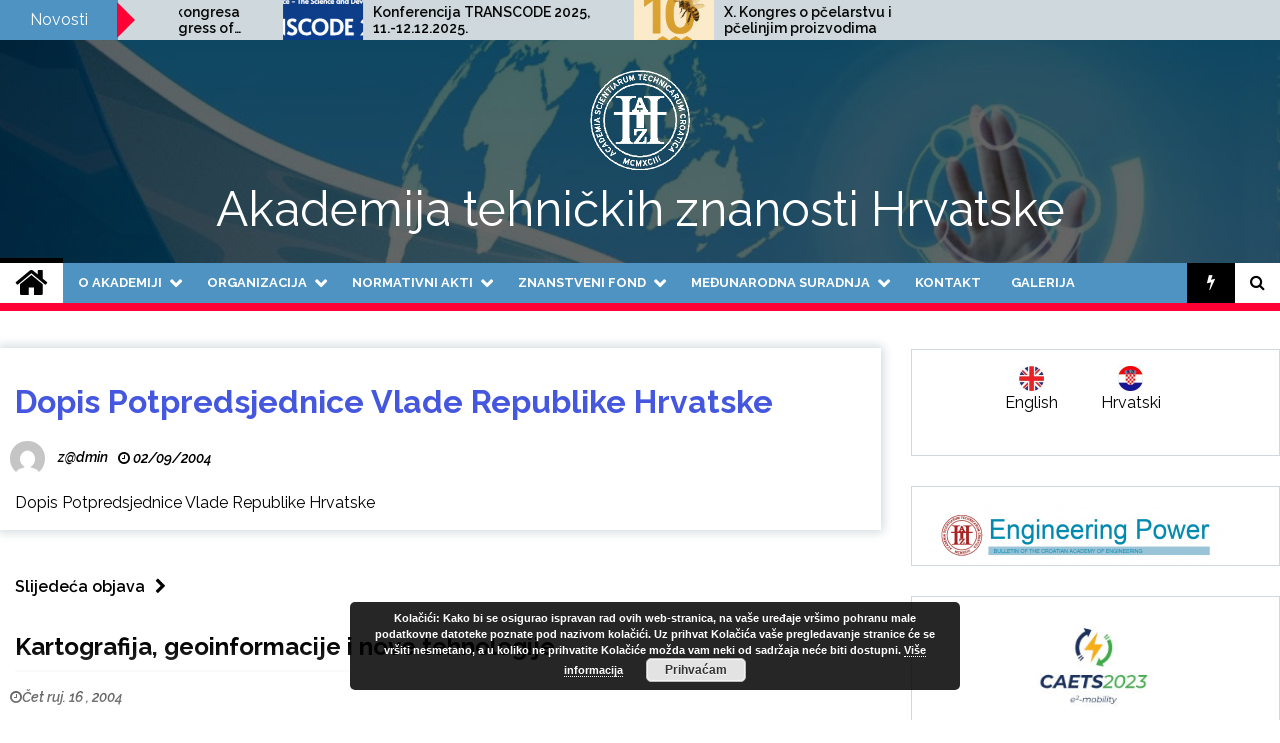

--- FILE ---
content_type: text/html; charset=UTF-8
request_url: https://www.hatz.hr/hr/dopis-potpredsjednice-vlade-republike-hrvatske/
body_size: 15830
content:
<!doctype html>
<html lang="hr">
<head>
	<meta charset="UTF-8">
	<meta name="viewport" content="width=device-width, initial-scale=1">
	<link rel="profile" href="https://gmpg.org/xfn/11">

	<title>Dopis Potpredsjednice Vlade Republike Hrvatske &#8211; Akademija tehničkih znanosti Hrvatske</title>
        <style type="text/css">
                    .twp-site-branding .twp-logo,
            .twp-site-branding.twp-overlay .twp-logo,
            .twp-site-branding .twp-logo a,
            .twp-site-branding .twp-logo a:visited
            .twp-site-branding.twp-overlay .twp-logo a,
            .twp-site-branding.twp-overlay .twp-logo a:visited{
                color: #ffffff;
            }
                </style>
<link rel='dns-prefetch' href='//fonts.googleapis.com' />
<link rel="alternate" type="text/calendar" title="Akademija tehničkih znanosti Hrvatske &raquo; iCal Feed" href="https://www.hatz.hr/events/?ical=1" />
<link rel='stylesheet' id='tribe-common-skeleton-style-css'  href='https://www.hatz.hr/wp-content/plugins/the-events-calendar/common/src/resources/css/common-skeleton.min.css' type='text/css' media='all' />
<link rel='stylesheet' id='tribe-tooltip-css'  href='https://www.hatz.hr/wp-content/plugins/the-events-calendar/common/src/resources/css/tooltip.min.css' type='text/css' media='all' />
<link rel='stylesheet' id='gllr_stylesheet-css'  href='https://www.hatz.hr/wp-content/plugins/gallery-plugin/css/frontend_style.css' type='text/css' media='all' />
<link rel='stylesheet' id='gllr_fancybox_stylesheet-css'  href='https://www.hatz.hr/wp-content/plugins/gallery-plugin/fancybox/jquery.fancybox-1.3.4.css' type='text/css' media='all' />
<link rel='stylesheet' id='sow-image-default-6b88c04c1f9b-css'  href='https://www.hatz.hr/wp-content/uploads/siteorigin-widgets/sow-image-default-6b88c04c1f9b.css' type='text/css' media='all' />
<link rel='stylesheet' id='sow-image-default-17bc2272b535-css'  href='https://www.hatz.hr/wp-content/uploads/siteorigin-widgets/sow-image-default-17bc2272b535.css' type='text/css' media='all' />
<link rel='stylesheet' id='wp-weather-style-css'  href='https://www.hatz.hr/wp-content/plugins/wp-weather/css/style.css' type='text/css' media='all' />
<link rel='stylesheet' id='wp-weather-fonts-css'  href='https://www.hatz.hr/wp-content/plugins/wp-weather/fonts/style.css' type='text/css' media='all' />
<link rel='stylesheet' id='dashicons-css'  href='https://www.hatz.hr/wp-includes/css/dashicons.min.css' type='text/css' media='all' />
<link rel='stylesheet' id='seek-google-fonts-css'  href='https://fonts.googleapis.com/css?family=Raleway:400,400i,600,600i,700' type='text/css' media='all' />
<link rel='stylesheet' id='font-awesome-css'  href='https://www.hatz.hr/wp-content/themes/seek/assets/libraries/font-awesome/css/font-awesome.min.css?ver=1607690035' type='text/css' media='all' />
<link rel='stylesheet' id='slick-css'  href='https://www.hatz.hr/wp-content/themes/seek/assets/libraries/slick/css/slick.css?ver=1607690035' type='text/css' media='all' />
<link rel='stylesheet' id='magnific-css'  href='https://www.hatz.hr/wp-content/themes/seek/assets/libraries/magnific/css/magnific-popup.css?ver=1607690035' type='text/css' media='all' />
<link rel='stylesheet' id='seek-style-css'  href='https://www.hatz.hr/wp-content/themes/seek/style.css?ver=1607690035' type='text/css' media='all' />
<link rel='stylesheet' id='__EPYT__style-css'  href='https://www.hatz.hr/wp-content/plugins/youtube-embed-plus/styles/ytprefs.min.css' type='text/css' media='all' />
<style id='__EPYT__style-inline-css' type='text/css'>

                .epyt-gallery-thumb {
                        width: 33.333%;
                }
                
</style>
<link rel='stylesheet' id='wpgdprc.css-css'  href='https://www.hatz.hr/wp-content/plugins/wp-gdpr-compliance/assets/css/front.css' type='text/css' media='all' />
<style id='wpgdprc.css-inline-css' type='text/css'>

            div.wpgdprc .wpgdprc-switch .wpgdprc-switch-inner:before { content: 'Da'; }
            div.wpgdprc .wpgdprc-switch .wpgdprc-switch-inner:after { content: 'Ne'; }
        
</style>
<script type='text/javascript' src='https://www.hatz.hr/wp-includes/js/jquery/jquery.js'></script>
<script type='text/javascript' src='https://www.hatz.hr/wp-includes/js/jquery/jquery-migrate.min.js'></script>
<script type='text/javascript' src='https://www.hatz.hr/wp-content/plugins/gallery-plugin/fancybox/jquery.mousewheel-3.0.4.pack.js'></script>
<script type='text/javascript' src='https://www.hatz.hr/wp-content/plugins/gallery-plugin/fancybox/jquery.fancybox-1.3.4.pack.js'></script>
<script type='text/javascript' src='https://www.hatz.hr/wp-content/plugins/gallery-plugin/js/frontend_script.js'></script>
<script type='text/javascript'>
/* <![CDATA[ */
var _EPYT_ = {"ajaxurl":"https:\/\/www.hatz.hr\/wp-admin\/admin-ajax.php","security":"5c964ea65d","gallery_scrolloffset":"20","eppathtoscripts":"https:\/\/www.hatz.hr\/wp-content\/plugins\/youtube-embed-plus\/scripts\/","eppath":"https:\/\/www.hatz.hr\/wp-content\/plugins\/youtube-embed-plus\/","epresponsiveselector":"[\"iframe.__youtube_prefs_widget__\"]","epdovol":"1","version":"14.2.3.2","evselector":"iframe.__youtube_prefs__[src], iframe[src*=\"youtube.com\/embed\/\"], iframe[src*=\"youtube-nocookie.com\/embed\/\"]","ajax_compat":"","maxres_facade":"eager","ytapi_load":"light","pause_others":"","stopMobileBuffer":"1","facade_mode":"","not_live_on_channel":""};
/* ]]> */
</script>
<script type='text/javascript' src='https://www.hatz.hr/wp-content/plugins/youtube-embed-plus/scripts/ytprefs.min.js'></script>
<link rel='https://api.w.org/' href='https://www.hatz.hr/wp-json/' />
<link rel="canonical" href="https://www.hatz.hr/dopis-potpredsjednice-vlade-republike-hrvatske/" />
		<!-- Start ios -->
		<script type="text/javascript">
			(function($){
				$(document).ready( function() {
					$( '#fancybox-overlay' ).css({
						'width' : $(document).width()
					});
				});
			})(jQuery);
		</script>
		<!-- End ios -->
	<!-- <meta name="NextGEN" version="3.2.23" /> -->
<meta name="tec-api-version" content="v1"><meta name="tec-api-origin" content="https://www.hatz.hr"><link rel="https://theeventscalendar.com/" href="https://www.hatz.hr/wp-json/tribe/events/v1/" /><link rel="icon" href="https://www.hatz.hr/wp-content/uploads/2016/04/logo3_hatz-88x88.jpg" sizes="32x32" />
<link rel="icon" href="https://www.hatz.hr/wp-content/uploads/2016/04/logo3_hatz.jpg" sizes="192x192" />
<link rel="apple-touch-icon-precomposed" href="https://www.hatz.hr/wp-content/uploads/2016/04/logo3_hatz.jpg" />
<meta name="msapplication-TileImage" content="https://www.hatz.hr/wp-content/uploads/2016/04/logo3_hatz.jpg" />
<style type="text/css">/** Mega Menu CSS: fs **/</style>
<link rel='stylesheet' id='basecss-css'  href='https://www.hatz.hr/wp-content/plugins/eu-cookie-law/css/style.css' type='text/css' media='all' />
<link rel='stylesheet' id='so-css-seek-css'  href='https://www.hatz.hr/wp-content/uploads/so-css/so-css-seek.css' type='text/css' media='all' />
</head>

<body class="post-template-default single single-post postid-3455 single-format-standard wp-custom-logo gllr_seek seek-theme tribe-no-js right-sidebar">
	<div id="page" class="site">
	<a class="skip-link screen-reader-text" href="#content">Skip to content</a>
	<header id="masthead" class="site-header">
							<div class="twp-topbar clearfix">
				<div class="twp-topbar-content-left twp-float-left clearfix">
											<div class="twp-current-date twp-float-left">
							Nedjelja, sij. 18, 2026						</div>
																													<div class="twp-title twp-title-with-arrow twp-title-primary twp-float-left">
								Novosti							</div>
																		<div class="twp-breaking-news-section">
															<div class="twp-ticket-pin-slider clearfix"  data-slick='{"rtl": false}'>
																		<div class="twp-ticket-pin">
										<div class="twp-image-section">
																						<a href="https://www.hatz.hr/konferencija-transcode-2025-11-12-12-2025/" class="data-bg d-block" data-background="https://www.hatz.hr/wp-content/uploads/2025/07/Transcode-2025-150x150.png"></a>
										</div>
										<div class="twp-articles-title">
											<a href="https://www.hatz.hr/konferencija-transcode-2025-11-12-12-2025/">Konferencija TRANSCODE 2025, 11.-12.12.2025.</a>
										</div>
									</div><!--/twp-ticket-pin-->
																		<div class="twp-ticket-pin">
										<div class="twp-image-section">
																						<a href="https://www.hatz.hr/x-kongres-o-pcelarstvu-i-pcelinjim-proizvodima/" class="data-bg d-block" data-background="https://www.hatz.hr/wp-content/uploads/2025/10/X.-Kongres-pčelara-BiH-150x150.png"></a>
										</div>
										<div class="twp-articles-title">
											<a href="https://www.hatz.hr/x-kongres-o-pcelarstvu-i-pcelinjim-proizvodima/">X. Kongres o pčelarstvu i pčelinjim proizvodima</a>
										</div>
									</div><!--/twp-ticket-pin-->
																		<div class="twp-ticket-pin">
										<div class="twp-image-section">
																						<a href="https://www.hatz.hr/20246-2/" class="data-bg d-block" data-background="https://www.hatz.hr/wp-content/uploads/2025/10/Pozivnica-prof.-Abramović-150x150.png"></a>
										</div>
										<div class="twp-articles-title">
											<a href="https://www.hatz.hr/20246-2/">Poziv na otvorenje izložbe &#8220;Dva stoljeća željeznice u svijetu&#8221;, 30.10.2025., 18 sati, Tehnički muzej Nikola Tesla</a>
										</div>
									</div><!--/twp-ticket-pin-->
																		<div class="twp-ticket-pin">
										<div class="twp-image-section">
																						<a href="https://www.hatz.hr/fer-ov-zavod-za-elektrostrojarstvo-i-automatizaciju-slavi-100-godina/" class="data-bg d-block" data-background="https://www.hatz.hr/wp-content/uploads/2025/10/Program-ZESA-150x150.png"></a>
										</div>
										<div class="twp-articles-title">
											<a href="https://www.hatz.hr/fer-ov-zavod-za-elektrostrojarstvo-i-automatizaciju-slavi-100-godina/">FER-ov Zavod za elektrostrojarstvo i automatizaciju slavi 100 godina</a>
										</div>
									</div><!--/twp-ticket-pin-->
																		<div class="twp-ticket-pin">
										<div class="twp-image-section">
																						<a href="https://www.hatz.hr/poziv-za-sudjelovanje-na-trecem-hrvatskom-simpoziju-o-umjetnoj-inteligenciji-hazu-4-11-2025-930-sati/" class="data-bg d-block" data-background="https://www.hatz.hr/wp-content/uploads/2025/10/HAZU-akademik-Sven-Lončarić-150x150.png"></a>
										</div>
										<div class="twp-articles-title">
											<a href="https://www.hatz.hr/poziv-za-sudjelovanje-na-trecem-hrvatskom-simpoziju-o-umjetnoj-inteligenciji-hazu-4-11-2025-930-sati/">Poziv za sudjelovanje na Trećem hrvatskom simpoziju o umjetnoj inteligenciji, HAZU, 4.11.2025., 9:30 sati</a>
										</div>
									</div><!--/twp-ticket-pin-->
																		<div class="twp-ticket-pin">
										<div class="twp-image-section">
																						<a href="https://www.hatz.hr/19859-2/" class="data-bg d-block" data-background="https://www.hatz.hr/wp-content/uploads/2025/07/Transcode-2025-150x150.png"></a>
										</div>
										<div class="twp-articles-title">
											<a href="https://www.hatz.hr/19859-2/">Konferencija TRANSCODE 2025, 11.-12.12.2025.</a>
										</div>
									</div><!--/twp-ticket-pin-->
																		<div class="twp-ticket-pin">
										<div class="twp-image-section">
																						<a href="https://www.hatz.hr/simpozij-biotehnologija-u-hrvatskoj-vera-johanides/" class="data-bg d-block" data-background="https://www.hatz.hr/wp-content/uploads/2025/07/11.-kongres-tehnologa-i-biotehnologa-150x150.png"></a>
										</div>
										<div class="twp-articles-title">
											<a href="https://www.hatz.hr/simpozij-biotehnologija-u-hrvatskoj-vera-johanides/">Međunarodni znanstveni skup &#8220;11th International Congress of Food Technologists, Biotechnologists and Nutritionists&#8221;</a>
										</div>
									</div><!--/twp-ticket-pin-->
																		<div class="twp-ticket-pin">
										<div class="twp-image-section">
																						<a href="https://www.hatz.hr/poziv-na-medunarodnu-znanstvenu-konferenciju-scacr-2025-24-26-9-2025/" class="data-bg d-block" data-background="https://www.hatz.hr/wp-content/uploads/2025/07/SCACR-2025-150x150.png"></a>
										</div>
										<div class="twp-articles-title">
											<a href="https://www.hatz.hr/poziv-na-medunarodnu-znanstvenu-konferenciju-scacr-2025-24-26-9-2025/">Poziv na međunarodnu znanstvenu konferenciju SCACR 2025, 24.-26.9.2025.</a>
										</div>
									</div><!--/twp-ticket-pin-->
																		<div class="twp-ticket-pin">
										<div class="twp-image-section">
																						<a href="https://www.hatz.hr/poziv-na-csc-2025-konferenciju/" class="data-bg d-block" data-background="https://www.hatz.hr/wp-content/uploads/2025/07/CSC-2025-150x150.png"></a>
										</div>
										<div class="twp-articles-title">
											<a href="https://www.hatz.hr/poziv-na-csc-2025-konferenciju/">Poziv na CSC 2025 konferenciju</a>
										</div>
									</div><!--/twp-ticket-pin-->
																		<div class="twp-ticket-pin">
										<div class="twp-image-section">
																						<a href="https://www.hatz.hr/predavanje-techniques-to-detect-and-identify-microplastics-and-nanoplastics-in-complex-environmental-systems-18-7-2025-12-sati/" class="data-bg d-block" data-background="https://www.hatz.hr/wp-content/uploads/2025/07/Prof.-Tufenkji-photo-150x150.jpg"></a>
										</div>
										<div class="twp-articles-title">
											<a href="https://www.hatz.hr/predavanje-techniques-to-detect-and-identify-microplastics-and-nanoplastics-in-complex-environmental-systems-18-7-2025-12-sati/">Predavanje „Techniques to Detect and Identify Microplastics and Nanoplastics in Complex Environmental Systems“, 18.7.2025., 12 sati</a>
										</div>
									</div><!--/twp-ticket-pin-->
																		<div class="twp-ticket-pin">
										<div class="twp-image-section">
																						<a href="https://www.hatz.hr/15-medunarodni-znanstveno-strucni-skup-hranom-do-zdravlja/" class="data-bg d-block" data-background="https://www.hatz.hr/wp-content/uploads/2025/05/15.konferencija-HRANOM-DO-ZDRAVLJA-150x150.png"></a>
										</div>
										<div class="twp-articles-title">
											<a href="https://www.hatz.hr/15-medunarodni-znanstveno-strucni-skup-hranom-do-zdravlja/">15. međunarodni znanstveno stručni skup HRANOM DO ZDRAVLJA, 17.-18.9.2025.</a>
										</div>
									</div><!--/twp-ticket-pin-->
																		<div class="twp-ticket-pin">
										<div class="twp-image-section">
																						<a href="https://www.hatz.hr/19134-2/" class="data-bg d-block" data-background="https://www.hatz.hr/wp-content/uploads/2025/03/Food-Technologists-biotehnologists-and-nutritionists-150x150.png"></a>
										</div>
										<div class="twp-articles-title">
											<a href="https://www.hatz.hr/19134-2/">Obavijest o državanju kongresa &#8220;11th International Congress of Food Technologists, Biotechnologists and Nutritionists&#8221;, 9.-11.12.2025.</a>
										</div>
									</div><!--/twp-ticket-pin-->
																	</div><!--/twp-ticket-pin-slider-->
													</div><!--/twp-breaking-news-section-->
									</div><!--/twp-topbar-content-left-->
											
							</div><!--/twp-topbar-->
						<div class="twp-site-branding data-bg twp-overlay twp-overlay-bg-black" data-background="https://www.hatz.hr/wp-content/uploads/2019/12/header_top.jpg">
			<div class="container">
				<div class="twp-wrapper">
					<div class="twp-logo">
						<div class="twp-image-wrapper"><a href="https://www.hatz.hr/" class="custom-logo-link" rel="home" itemprop="url"><img width="100" height="100" src="https://www.hatz.hr/wp-content/uploads/2019/12/Logo-HATZ-a_white_100.png" class="custom-logo" alt="Akademija tehničkih znanosti Hrvatske" itemprop="logo" /></a></div>
															<p class="site-title"><a href="https://www.hatz.hr/" rel="home">Akademija tehničkih znanosti Hrvatske</a></p>
																		</div>
					
				</div>
			</div>
			
		</div><!-- .site-branding -->

		<nav id="site-navigation" class="twp-navigation">
			<div class="twp-nav-menu-section">
				<div class="container">
					<div class="twp-row twp-wrapper">
						<div class="twp-menu-section desktop twp-d-flex">
							<div class="twp-nav-menu"><ul id="primary-menu" class="twp-nav-menu"><li class="brand-home"><a title="Home" href="https://www.hatz.hr"><span class='fa fa-home'></span></a></li><li id="menu-item-18" class="menu-item menu-item-type-custom menu-item-object-custom menu-item-has-children menu-item-18"><a href="#">O Akademiji</a>
<ul class="sub-menu">
	<li id="menu-item-53" class="menu-item menu-item-type-post_type menu-item-object-page menu-item-53"><a href="https://www.hatz.hr/vizija-i-misija/">VIZIJA I MISIJA</a></li>
	<li id="menu-item-52" class="menu-item menu-item-type-post_type menu-item-object-page menu-item-52"><a href="https://www.hatz.hr/povijest-ukratko/">POVIJEST UKRATKO</a></li>
	<li id="menu-item-60" class="menu-item menu-item-type-post_type menu-item-object-page menu-item-60"><a href="https://www.hatz.hr/rijec-predsjednika/">Riječ predsjednika</a></li>
	<li id="menu-item-59" class="menu-item menu-item-type-post_type menu-item-object-page menu-item-59"><a href="https://www.hatz.hr/eticki-kodeks/">ETIČKI KODEKS</a></li>
	<li id="menu-item-2849" class="menu-item menu-item-type-post_type menu-item-object-page menu-item-has-children menu-item-2849"><a title="#" href="https://www.hatz.hr/upravljanje-akademijom/">Upravljanje Akademijom</a>
	<ul class="sub-menu">
		<li id="menu-item-89" class="menu-item menu-item-type-post_type menu-item-object-page menu-item-89"><a href="https://www.hatz.hr/uprava-akademije/">UPRAVA AKADEMIJE TEHNIČKIH ZNANOSTI HRVATSKE</a></li>
		<li id="menu-item-88" class="menu-item menu-item-type-post_type menu-item-object-page menu-item-88"><a href="https://www.hatz.hr/predsjednistvo-akademije/">PREDSJEDNIŠTVO AKADEMIJE TEHNIČKIH ZNANOSTI HRVATSKE</a></li>
		<li id="menu-item-87" class="menu-item menu-item-type-post_type menu-item-object-page menu-item-87"><a href="https://www.hatz.hr/skupstina-akademije/">Skupština Akademije</a></li>
	</ul>
</li>
</ul>
</li>
<li id="menu-item-19" class="menu-item menu-item-type-custom menu-item-object-custom menu-item-has-children menu-item-19"><a href="#">Organizacija</a>
<ul class="sub-menu">
	<li id="menu-item-11744" class="menu-item menu-item-type-post_type menu-item-object-page menu-item-11744"><a href="https://www.hatz.hr/funkcionalna-shema-2022/">Funkcionalna shema</a></li>
	<li id="menu-item-2908" class="menu-item menu-item-type-post_type menu-item-object-page menu-item-has-children menu-item-2908"><a href="https://www.hatz.hr/odjeli/">Odjeli</a>
	<ul class="sub-menu">
		<li id="menu-item-2309" class="menu-item menu-item-type-post_type menu-item-object-page menu-item-2309"><a href="https://www.hatz.hr/odjel-arhitekture-i-urbanizma/">Odjel arhitekture i urbanizma</a></li>
		<li id="menu-item-2308" class="menu-item menu-item-type-post_type menu-item-object-page menu-item-2308"><a href="https://www.hatz.hr/odjel-bioprocesnog-inzenjerstva/">Odjel bioprocesnog inženjerstva</a></li>
		<li id="menu-item-2307" class="menu-item menu-item-type-post_type menu-item-object-page menu-item-2307"><a href="https://www.hatz.hr/odjel-elektrotehnike-i-elektronike/">Odjel elektrotehnike i elektronike</a></li>
		<li id="menu-item-2306" class="menu-item menu-item-type-post_type menu-item-object-page menu-item-2306"><a href="https://www.hatz.hr/odjel-energijskih-sustava/">Odjel energijskih sustava</a></li>
		<li id="menu-item-2304" class="menu-item menu-item-type-post_type menu-item-object-page menu-item-2304"><a href="https://www.hatz.hr/odjel-gradevinarstva-i-geodezije/">Odjel građevinarstva i geodezije</a></li>
		<li id="menu-item-2305" class="menu-item menu-item-type-post_type menu-item-object-page menu-item-2305"><a href="https://www.hatz.hr/odjel-grafickog-inzenjerstva/">Odjel grafičkog inženjerstva</a></li>
		<li id="menu-item-2303" class="menu-item menu-item-type-post_type menu-item-object-page menu-item-2303"><a href="https://www.hatz.hr/odjel-informacijskih-sustava/">Odjel informacijskih sustava</a></li>
		<li id="menu-item-2302" class="menu-item menu-item-type-post_type menu-item-object-page menu-item-2302"><a href="https://www.hatz.hr/odjel-kemijskog-inzenjerstva/">Odjel kemijskog inženjerstva</a></li>
		<li id="menu-item-2301" class="menu-item menu-item-type-post_type menu-item-object-page menu-item-2301"><a href="https://www.hatz.hr/odjel-komunikacijskih-sustava/">Odjel komunikacijskih sustava</a></li>
		<li id="menu-item-2300" class="menu-item menu-item-type-post_type menu-item-object-page menu-item-2300"><a href="https://www.hatz.hr/odjel-prometa/">Odjel prometa</a></li>
		<li id="menu-item-2299" class="menu-item menu-item-type-post_type menu-item-object-page menu-item-2299"><a href="https://www.hatz.hr/odjel-rudarstva-i-metalurgije/">Odjel rudarstva i metalurgije</a></li>
		<li id="menu-item-2298" class="menu-item menu-item-type-post_type menu-item-object-page menu-item-2298"><a href="https://www.hatz.hr/odjel-strojarstva-i-brodogradnje/">Odjel strojarstva i brodogradnje</a></li>
		<li id="menu-item-2297" class="menu-item menu-item-type-post_type menu-item-object-page menu-item-2297"><a href="https://www.hatz.hr/odjel-sustava-i-kibernetike/">Odjel sustava i kibernetike</a></li>
		<li id="menu-item-2296" class="menu-item menu-item-type-post_type menu-item-object-page menu-item-2296"><a href="https://www.hatz.hr/odjel-tekstilne-tehnologije/">Odjel tekstilne tehnologije</a></li>
	</ul>
</li>
	<li id="menu-item-2907" class="menu-item menu-item-type-post_type menu-item-object-page menu-item-has-children menu-item-2907"><a href="https://www.hatz.hr/odbori/">Odbori</a>
	<ul class="sub-menu">
		<li id="menu-item-2314" class="menu-item menu-item-type-post_type menu-item-object-page menu-item-2314"><a href="https://www.hatz.hr/odbor-za-suradnju-s-gospodarstvom-i-regionalnu-suradnju/">Odbor za suradnju s gospodarstvom i regionalnu suradnju</a></li>
		<li id="menu-item-2312" class="menu-item menu-item-type-post_type menu-item-object-page menu-item-2312"><a href="https://www.hatz.hr/odbor-za-medunarodnu-suradnju/">Odbor za međunarodnu suradnju</a></li>
		<li id="menu-item-2313" class="menu-item menu-item-type-post_type menu-item-object-page menu-item-2313"><a href="https://www.hatz.hr/odbor-za-nagrade/">Odbor za nagrade</a></li>
		<li id="menu-item-2311" class="menu-item menu-item-type-post_type menu-item-object-page menu-item-2311"><a href="https://www.hatz.hr/odbor-za-etiku/">Odbor za etiku</a></li>
		<li id="menu-item-2310" class="menu-item menu-item-type-post_type menu-item-object-page menu-item-2310"><a href="https://www.hatz.hr/odbor-znanstvenog-fonda-akademije-tehnickih-znanosti-hrvatske/">Odbor Znanstvenog fonda HATZ-a</a></li>
	</ul>
</li>
	<li id="menu-item-2909" class="menu-item menu-item-type-post_type menu-item-object-page menu-item-2909"><a href="https://www.hatz.hr/centri/">CENTRI</a></li>
	<li id="menu-item-2906" class="menu-item menu-item-type-post_type menu-item-object-page menu-item-has-children menu-item-2906"><a href="https://www.hatz.hr/clanstvo/">Članstvo</a>
	<ul class="sub-menu">
		<li id="menu-item-11766" class="menu-item menu-item-type-post_type menu-item-object-page menu-item-11766"><a href="https://www.hatz.hr/clanovi-akademije-2020/">Članovi akademije</a></li>
		<li id="menu-item-1613" class="menu-item menu-item-type-post_type menu-item-object-page menu-item-1613"><a href="https://www.hatz.hr/pocasni-clanovi-akademije/">Počasni članovi Akademije</a></li>
		<li id="menu-item-1614" class="menu-item menu-item-type-post_type menu-item-object-page menu-item-1614"><a href="https://www.hatz.hr/podupiruci-clanovi-akademije/">Podupirući članovi Akademije</a></li>
		<li id="menu-item-18172" class="menu-item menu-item-type-custom menu-item-object-custom menu-item-has-children menu-item-18172"><a href="#">NAGRADE</a>
		<ul class="sub-menu">
			<li id="menu-item-18171" class="menu-item menu-item-type-post_type menu-item-object-page menu-item-18171"><a href="https://www.hatz.hr/dobitnici-nagrada-hatz-a/">NAGRADE HATZ-a</a></li>
			<li id="menu-item-18170" class="menu-item menu-item-type-post_type menu-item-object-page menu-item-18170"><a href="https://www.hatz.hr/dobitnici-drzavnih-nagrada/">OSTALE NAGRADE</a></li>
		</ul>
</li>
		<li id="menu-item-17955" class="menu-item menu-item-type-post_type menu-item-object-page menu-item-17955"><a href="https://www.hatz.hr/preminuli-clanovi-akademije/">Preminuli članovi Akademije</a></li>
	</ul>
</li>
	<li id="menu-item-3489" class="menu-item menu-item-type-post_type menu-item-object-page menu-item-3489"><a href="https://www.hatz.hr/znanstveno-vijece/">Znanstveno vijeće</a></li>
	<li id="menu-item-9088" class="menu-item menu-item-type-post_type menu-item-object-page menu-item-9088"><a href="https://www.hatz.hr/gospodarsko-vijece/">Gospodarsko vijeće</a></li>
</ul>
</li>
<li id="menu-item-77" class="menu-item menu-item-type-custom menu-item-object-custom menu-item-has-children menu-item-77"><a href="#">Normativni akti</a>
<ul class="sub-menu">
	<li id="menu-item-78" class="menu-item menu-item-type-post_type menu-item-object-page menu-item-78"><a href="https://www.hatz.hr/statut/">Statut</a></li>
	<li id="menu-item-79" class="menu-item menu-item-type-custom menu-item-object-custom menu-item-has-children menu-item-79"><a href="#">Interni propisi</a>
	<ul class="sub-menu">
		<li id="menu-item-2340" class="menu-item menu-item-type-post_type menu-item-object-page menu-item-2340"><a href="https://www.hatz.hr/pravilnik-o-clanstvu/">Pravilnik o članstvu</a></li>
		<li id="menu-item-2339" class="menu-item menu-item-type-post_type menu-item-object-page menu-item-2339"><a href="https://www.hatz.hr/pravilnik-o-radu/">Pravilnik o organizaciji i radu Stručne službe</a></li>
		<li id="menu-item-2338" class="menu-item menu-item-type-post_type menu-item-object-page menu-item-2338"><a href="https://www.hatz.hr/pravilnik-o-nagradama-i-priznanjima/">Pravilnik o nagradama i priznanjima</a></li>
		<li id="menu-item-2337" class="menu-item menu-item-type-post_type menu-item-object-page menu-item-2337"><a href="https://www.hatz.hr/poslovnik-o-radu-odjela/">Poslovnik o radu Odjela</a></li>
		<li id="menu-item-8898" class="menu-item menu-item-type-post_type menu-item-object-page menu-item-8898"><a href="https://www.hatz.hr/pravilnik-o-organizaciji-i-djelovanju-odbora/">Pravilnik o organizaciji i djelovanju Odbora</a></li>
		<li id="menu-item-8896" class="menu-item menu-item-type-post_type menu-item-object-page menu-item-8896"><a href="https://www.hatz.hr/poslovnik-o-radu-odbora-za-etiku/">Poslovnik o radu Odbora za etiku</a></li>
		<li id="menu-item-8901" class="menu-item menu-item-type-post_type menu-item-object-page menu-item-8901"><a href="https://www.hatz.hr/poslovnik-o-radu-gospodarskog-vijeca/">Poslovnik o radu gospodarskog vijeća</a></li>
		<li id="menu-item-8899" class="menu-item menu-item-type-post_type menu-item-object-page menu-item-8899"><a href="https://www.hatz.hr/poslovnik-o-radu-odbora-za-suradnju-s-gospodarstvom-i-regionalnu-suradnju/">Poslovnik o radu Odbora za suradnju s gospodarstvom i regionalnu suradnju</a></li>
		<li id="menu-item-8900" class="menu-item menu-item-type-post_type menu-item-object-page menu-item-8900"><a href="https://www.hatz.hr/poslovnik-o-radu-odbora-za-medunarodnu-suradnju/">Poslovnik o radu Odbora za međunarodnu suradnju</a></li>
		<li id="menu-item-2336" class="menu-item menu-item-type-post_type menu-item-object-page menu-item-2336"><a href="https://www.hatz.hr/pravilnik-o-financiranju-i-materijalno-financijskom-poslovanju/">Pravilnik o financiranju i materijalno-financijskom poslovanju</a></li>
		<li id="menu-item-2335" class="menu-item menu-item-type-post_type menu-item-object-page menu-item-2335"><a href="https://www.hatz.hr/pravilnik-o-stjecanju-i-raspodjeli-prihoda/">Pravilnik o stjecanju i raspodjeli prihoda</a></li>
		<li id="menu-item-2341" class="menu-item menu-item-type-post_type menu-item-object-page menu-item-2341"><a href="https://www.hatz.hr/pravilnik-o-znanstvenom-fondu-hatz-a/">Pravilnik o Znanstvenom fondu HATZ-a</a></li>
		<li id="menu-item-2334" class="menu-item menu-item-type-post_type menu-item-object-page menu-item-2334"><a href="https://www.hatz.hr/poslovnik-zv/">Poslovnik o radu Znanstvenog vijeća</a></li>
		<li id="menu-item-2333" class="menu-item menu-item-type-post_type menu-item-object-page menu-item-2333"><a href="https://www.hatz.hr/temeljna-nacela-pravilnik-o-organizaciji-i-djelovanju-centra/">Pravilnik o organizaciji i djelovanju centara</a></li>
		<li id="menu-item-8897" class="menu-item menu-item-type-post_type menu-item-object-page menu-item-8897"><a href="https://www.hatz.hr/pravilnik-o-prikupljanju-obradi-i-zastiti-pdataka/">Pravilnik o prikupljanju, obradi i zaštiti podataka</a></li>
		<li id="menu-item-8970" class="menu-item menu-item-type-post_type menu-item-object-page menu-item-8970"><a href="https://www.hatz.hr/naputak-aaiedu-hr-identiteti/">Naputak AAI@Edu.hr identiteti</a></li>
	</ul>
</li>
</ul>
</li>
<li id="menu-item-20" class="menu-item menu-item-type-custom menu-item-object-custom menu-item-has-children menu-item-20"><a href="#">Znanstveni fond</a>
<ul class="sub-menu">
	<li id="menu-item-328" class="menu-item menu-item-type-post_type menu-item-object-page menu-item-328"><a href="https://www.hatz.hr/aktivnosti-znanstvenog-fonda/">Aktivnosti Znanstvenog fonda</a></li>
	<li id="menu-item-327" class="menu-item menu-item-type-post_type menu-item-object-page menu-item-327"><a href="https://www.hatz.hr/pravilnik-o-znanstvenom-fondu-hatz-a/">Pravilnik o Znanstvenom fondu HATZ-a</a></li>
	<li id="menu-item-326" class="menu-item menu-item-type-post_type menu-item-object-page menu-item-326"><a href="https://www.hatz.hr/iz-statuta/">Iz Statuta</a></li>
</ul>
</li>
<li id="menu-item-21" class="menu-item menu-item-type-custom menu-item-object-custom menu-item-has-children menu-item-21"><a href="#">Međunarodna suradnja</a>
<ul class="sub-menu">
	<li id="menu-item-1605" class="menu-item menu-item-type-custom menu-item-object-custom menu-item-1605"><a href="http://www.euro-case.org/">Euro CASE</a></li>
	<li id="menu-item-1606" class="menu-item menu-item-type-custom menu-item-object-custom menu-item-1606"><a href="https://www.newcaets.org/">CAETS</a></li>
	<li id="menu-item-1607" class="menu-item menu-item-type-post_type menu-item-object-page menu-item-1607"><a href="https://www.hatz.hr/bilateralni-sporazumi/">Bilateralni sporazumi</a></li>
</ul>
</li>
<li id="menu-item-44" class="menu-item menu-item-type-post_type menu-item-object-page menu-item-44"><a href="https://www.hatz.hr/kontakt/">Kontakt</a></li>
<li id="menu-item-382" class="menu-item menu-item-type-post_type menu-item-object-page menu-item-382"><a href="https://www.hatz.hr/galerija/">Galerija</a></li>
</ul></div>							<div class="twp-menu-icon-section">
								<div class="twp-menu-icon twp-menu-icon-white" id="twp-menu-icon">
									<span></span>
								</div>
							</div>
						</div>
						<div class="twp-site-features">
																						<div class="twp-trending" id="nav-latest-news">
									<i class="fa fa-flash"></i>
								</div>
																						<div class="twp-search" id="search">
									<i class="fa fa-search"></i>
								</div>
													</div>
					</div>
				</div>
									<div class="twp-progress-bar" id="progressbar">
					</div>
							</div>
			<div class="twp-search-field-section" id="search-field">
				<div class="container">
					<div class="twp-search-field-wrapper">
						<div class="twp-search-field">
							<form role="search" method="get" class="search-form" action="https://www.hatz.hr/">
				<label>
					<span class="screen-reader-text">Pretraži:</span>
					<input type="search" class="search-field" placeholder="Pretraži &hellip;" value="" name="s" />
				</label>
				<input type="submit" class="search-submit" value="Pretraži" />
			</form>						</div>
						<div class="twp-close-icon-section">
							<span class="twp-close-icon" id="search-close">
								<span></span>
								<span></span>
							</span>
						</div>
					</div>

				</div>
			</div>
			<!-- trending news section -->
							<div class="twp-article-list" id="nav-latest-news-field">
					<div class="container">
														<header class="twp-article-header">
									<h3>
										Istaknuti sadržaj od javnog interesa									</h3>
									<div class="twp-close-icon-section">
										<span class="twp-close-icon" id="latest-news-close">
											<span></span>
											<span></span>
										</span>
									</div>
								</header>
								<div class="twp-row">
																											<!-- loop starts here -->
									<div class="twp-col-4 twp-article-border">
										<div class="twp-article">
											<div class="twp-units">
												1											</div>
											<div class="twp-description">
												<h4><a href="https://www.hatz.hr/natjecaj-za-dodjelu-nagrada-akademije-tehnickih-znanosti-hrvatske-za-2025-godinu/">NATJEČAJ ZA DODJELU NAGRADA AKADEMIJE TEHNIČKIH ZNANOSTI HRVATSKE  ZA 2025. GODINU</a></h4>
												<div class="twp-author-meta">
													
        	    <span class="twp-post-date">
        	    <i class="fa fa-clock-o"></i>
        	        07/01/2026        	</span>

            												</div>
											</div>

										</div>
									</div>
																											<!-- loop starts here -->
									<div class="twp-col-4 twp-article-border">
										<div class="twp-article">
											<div class="twp-units">
												2											</div>
											<div class="twp-description">
												<h4><a href="https://www.hatz.hr/interni-poziv-za-unapredenje-clanova-suradnika-u-redovite-clanove-akademije-2/">INTERNI POZIV ZA UNAPREĐENJE ČLANOVA SURADNIKA U REDOVITE ČLANOVE AKADEMIJE</a></h4>
												<div class="twp-author-meta">
													
        	    <span class="twp-post-date">
        	    <i class="fa fa-clock-o"></i>
        	        07/01/2026        	</span>

            												</div>
											</div>

										</div>
									</div>
																											<!-- loop starts here -->
									<div class="twp-col-4 twp-article-border">
										<div class="twp-article">
											<div class="twp-units">
												3											</div>
											<div class="twp-description">
												<h4><a href="https://www.hatz.hr/interni-poziv-za-prevodenje-redovitih-clanova-u-clanove-emerituse-akademije/">INTERNI POZIV ZA PREVOĐENJE REDOVITIH ČLANOVA U ČLANOVE EMERITUSE AKADEMIJE</a></h4>
												<div class="twp-author-meta">
													
        	    <span class="twp-post-date">
        	    <i class="fa fa-clock-o"></i>
        	        07/01/2026        	</span>

            												</div>
											</div>

										</div>
									</div>
																											<!-- loop starts here -->
									<div class="twp-col-4 twp-article-border">
										<div class="twp-article">
											<div class="twp-units">
												4											</div>
											<div class="twp-description">
												<h4><a href="https://www.hatz.hr/uspjeh-inovatora-iz-odjela-tekstilne-tehnologije-pod-vodstvom-prof-emeritusa-dr-sc-dubravka-rogalea/">Uspjeh inovatora iz Odjela tekstilne tehnologije pod vodstvom prof. emeritusa dr. sc. Dubravka Rogalea</a></h4>
												<div class="twp-author-meta">
													
        	    <span class="twp-post-date">
        	    <i class="fa fa-clock-o"></i>
        	        15/10/2025        	</span>

            												</div>
											</div>

										</div>
									</div>
																											<!-- loop starts here -->
									<div class="twp-col-4 twp-article-border">
										<div class="twp-article">
											<div class="twp-units">
												5											</div>
											<div class="twp-description">
												<h4><a href="https://www.hatz.hr/zvonimir-viduka-osnivac-altpro-a-proglasen-je-ey-poduzetnikom-godine-2025/">Zvonimir Viduka, osnivač ALTPRO-a proglašen je EY Poduzetnikom godine 2025.</a></h4>
												<div class="twp-author-meta">
													
        	    <span class="twp-post-date">
        	    <i class="fa fa-clock-o"></i>
        	        13/10/2025        	</span>

            												</div>
											</div>

										</div>
									</div>
																											<!-- loop starts here -->
									<div class="twp-col-4 twp-article-border">
										<div class="twp-article">
											<div class="twp-units">
												6											</div>
											<div class="twp-description">
												<h4><a href="https://www.hatz.hr/uspjeh-sveucilista-u-zagrebu-tekstilno-tehnoloskog-fakulteta-na-49-hrvatskom-salonu-inovacija-s-medunarodnim-sudjelovanjem-inova-2025/">Uspjeh Sveučilišta u Zagrebu Tekstilno-tehnološkog fakulteta na 49. hrvatskom salonu inovacija s međunarodnim sudjelovanjem INOVA 2025</a></h4>
												<div class="twp-author-meta">
													
        	    <span class="twp-post-date">
        	    <i class="fa fa-clock-o"></i>
        	        07/10/2025        	</span>

            												</div>
											</div>

										</div>
									</div>
																											<!-- loop starts here -->
									<div class="twp-col-4 twp-article-border">
										<div class="twp-article">
											<div class="twp-units">
												7											</div>
											<div class="twp-description">
												<h4><a href="https://www.hatz.hr/engineering-power-vol-194-2024/">Engineering Power, Vol. 19(4) 2024</a></h4>
												<div class="twp-author-meta">
													
        	    <span class="twp-post-date">
        	    <i class="fa fa-clock-o"></i>
        	        02/09/2025        	</span>

            												</div>
											</div>

										</div>
									</div>
																											<!-- loop starts here -->
									<div class="twp-col-4 twp-article-border">
										<div class="twp-article">
											<div class="twp-units">
												8											</div>
											<div class="twp-description">
												<h4><a href="https://www.hatz.hr/multi-stem-radionice/">MULTI-STEM radionice</a></h4>
												<div class="twp-author-meta">
													
        	    <span class="twp-post-date">
        	    <i class="fa fa-clock-o"></i>
        	        21/07/2025        	</span>

            												</div>
											</div>

										</div>
									</div>
																											<!-- loop starts here -->
									<div class="twp-col-4 twp-article-border">
										<div class="twp-article">
											<div class="twp-units">
												9											</div>
											<div class="twp-description">
												<h4><a href="https://www.hatz.hr/engineering-power-vol-191-2024/">Engineering Power, Vol. 19(1) 2024</a></h4>
												<div class="twp-author-meta">
													
        	    <span class="twp-post-date">
        	    <i class="fa fa-clock-o"></i>
        	        10/03/2025        	</span>

            												</div>
											</div>

										</div>
									</div>
																											<!-- loop starts here -->
									<div class="twp-col-4 twp-article-border">
										<div class="twp-article">
											<div class="twp-units">
												10											</div>
											<div class="twp-description">
												<h4><a href="https://www.hatz.hr/predavanje-prof-dr-sc-franje-jovica-finalnost-sustava-u-biologiji-i-informatici/">Predavanje prof. dr. sc. Franje Jovića: Finalnost sustava u biologiji i informatici</a></h4>
												<div class="twp-author-meta">
													
        	    <span class="twp-post-date">
        	    <i class="fa fa-clock-o"></i>
        	        06/03/2025        	</span>

            												</div>
											</div>

										</div>
									</div>
																											<!-- loop starts here -->
									<div class="twp-col-4 twp-article-border">
										<div class="twp-article">
											<div class="twp-units">
												11											</div>
											<div class="twp-description">
												<h4><a href="https://www.hatz.hr/obavijest-o-odrzanom-skupu-nzeb-21-2-2025/">Obavijest o održanom skupu, nZEB, 21.2.2025.</a></h4>
												<div class="twp-author-meta">
													
        	    <span class="twp-post-date">
        	    <i class="fa fa-clock-o"></i>
        	        24/02/2025        	</span>

            												</div>
											</div>

										</div>
									</div>
																											<!-- loop starts here -->
									<div class="twp-col-4 twp-article-border">
										<div class="twp-article">
											<div class="twp-units">
												12											</div>
											<div class="twp-description">
												<h4><a href="https://www.hatz.hr/engineering-power-vol-184-2023/">Engineering Power, Vol. 18(4) 2023</a></h4>
												<div class="twp-author-meta">
													
        	    <span class="twp-post-date">
        	    <i class="fa fa-clock-o"></i>
        	        03/02/2025        	</span>

            												</div>
											</div>

										</div>
									</div>
																										</div>
												</div>
				</div><!--/latest-news-section-->
							
			<!-- main banner content -->
		</nav><!-- #site-navigation -->
	</header><!-- #masthead -->
	<div class="twp-mobile-menu">
		<div class="twp-mobile-close-icon">
			<span class="twp-close-icon twp-close-icon-sm twp-close-icon-white twp-rotate-90" id="twp-mobile-close">
				<span></span>
				<span></span>
			</span>
		</div>
	</div>
	<div class="twp-body-overlay" id="overlay"></div>
	<!-- breadcrums -->
	

			<div id="content" class="site-content">
	
	<div id="primary" class="content-area">
		<main id="main" class="site-main">

		
<article id="post-3455" class="twp-article-post post-3455 post type-post status-publish format-standard hentry category-arhiva category-arhiva-opcenito">
	<header class="entry-header">
		<div class="twp-categories-with-bg twp-categories-with-bg-primary">
		    <ul class="cat-links"><li>
                             <a  href="https://www.hatz.hr/arhiva/" alt="View all posts in Arhiva"> 
                                 Arhiva
                             </a>
                        </li><li>
                             <a  href="https://www.hatz.hr/arhiva-opcenito/" alt="View all posts in Arhiva općenito"> 
                                 Arhiva općenito
                             </a>
                        </li></ul>		</div>
		<h1 class="entry-title">
			<a href="" rel="bookmark">
								Dopis Potpredsjednice Vlade Republike Hrvatske			</a>
		</h1>
	    <div class="twp-author-meta">
	        
			<a href="https://www.hatz.hr/">
				<span class="twp-author-image"><img src="https://secure.gravatar.com/avatar/2618e0e1e3c2f9a01449afc95928fe1b?s=150&#038;d=mm&#038;r=g"></span>
				<span class="twp-author-caption">z@dmin</span>
			</a>
        	        
        	    <span class="twp-post-date">
        	    <i class="fa fa-clock-o"></i>
        	        02/09/2004        	</span>

            	        	    </div>
	</header><!-- .entry-header -->
		
	
	<div class="entry-content">
		<p>Dopis Potpredsjednice Vlade Republike Hrvatske</p>
	</div><!-- .entry-content -->
</article><!-- #post-3455 -->
				<div class="twp-single-next-post">
					<div class="twp-next-post">
						<a href="https://www.hatz.hr/kartografija-geoinformacije-i-nove-tehnologije/">
							Slijedeća objava<i class="fa fa-chevron-right"></i>
						</a>
					</div>

					<div class="twp-categories-with-bg twp-categories-with-bg-primary "><ul class="cat-links"><li>
										<a href="https://www.hatz.hr/arhiva/" alt="View all posts in Arhiva"> 
											Arhiva
										</a>
									</li><li>
										<a href="https://www.hatz.hr/arhiva-opcenito/" alt="View all posts in Arhiva općenito"> 
											Arhiva općenito
										</a>
									</li></ul></div>					
					<h2><a href="https://www.hatz.hr/kartografija-geoinformacije-i-nove-tehnologije/">Kartografija, geoinformacije i nove tehnologije</a></h2>

					<div class="twp-author-meta"><span class="twp-post-date"><i class="fa fa-clock-o"></i>Čet ruj. 16 , 2004</span></div>
						
					<div class="twp-caption">Dopis Potpredsjednice Vlade Republike Hrvatske</div>
									</div>
						        <div class="twp-related-post-section">
            <div class="container">
                                                                        <h2 class="twp-title twp-title-with-dashed">Možda Vas zanima...</h2>
                                                <ul class="twp-related-post-list">
                                                                    <li class="twp-related-post twp-d-flex">
                                            <div class="twp-image-section twp-image-hover">
                                                <a href="https://www.hatz.hr/poziv-na-tribinu-socijalni-mozak/" class="data-bg" data-background=""></a>
                                            </div>
                                            <div class="twp-desc twp-bg-light-gray">
                                                <div class="twp-categories-with-bg twp-categories-with-bg-primary">
                                                    <ul class="cat-links"><li>
                             <a  href="https://www.hatz.hr/arhiva/" alt="View all posts in Arhiva"> 
                                 Arhiva
                             </a>
                        </li><li>
                             <a  href="https://www.hatz.hr/arhiva-istaknuti-sadrzaj-od-javnog-interesa/" alt="View all posts in Arhiva - Istaknuti sadržaj od javnog interesa"> 
                                 Arhiva - Istaknuti sadržaj od javnog interesa
                             </a>
                        </li></ul>                                                </div>
                                                <h3><a href="https://www.hatz.hr/poziv-na-tribinu-socijalni-mozak/">Poziv na tribinu “Socijalni mozak”</a></h3>
                                                
                                                <div class="twp-social-share-section">
                                                    <div class="twp-author-meta m-0">
                                                        
			<a href="https://www.hatz.hr/">
				<span class="twp-author-image"><img src="https://secure.gravatar.com/avatar/2618e0e1e3c2f9a01449afc95928fe1b?s=150&#038;d=mm&#038;r=g"></span>
				<span class="twp-author-caption">z@dmin</span>
			</a>
                                                                
        	    <span class="twp-post-date">
        	    <i class="fa fa-clock-o"></i>
        	        12/01/2016        	</span>

                                                                                                                        </div>
                                                    
                                                                                                    </div>
                                            </div>
                                        </li>
                                                                            <li class="twp-related-post twp-d-flex">
                                            <div class="twp-image-section twp-image-hover">
                                                <a href="https://www.hatz.hr/obavijest-seminar-o-kontroli-strateske-trgovine/" class="data-bg" data-background=""></a>
                                            </div>
                                            <div class="twp-desc twp-bg-light-gray">
                                                <div class="twp-categories-with-bg twp-categories-with-bg-primary">
                                                    <ul class="cat-links"><li>
                             <a  href="https://www.hatz.hr/arhiva/" alt="View all posts in Arhiva"> 
                                 Arhiva
                             </a>
                        </li><li>
                             <a  href="https://www.hatz.hr/arhiva-opcenito/" alt="View all posts in Arhiva općenito"> 
                                 Arhiva općenito
                             </a>
                        </li></ul>                                                </div>
                                                <h3><a href="https://www.hatz.hr/obavijest-seminar-o-kontroli-strateske-trgovine/">Obavijest – Seminar o kontroli strateške trgovine</a></h3>
                                                
                                                <div class="twp-social-share-section">
                                                    <div class="twp-author-meta m-0">
                                                        
			<a href="https://www.hatz.hr/">
				<span class="twp-author-image"><img src="https://secure.gravatar.com/avatar/2618e0e1e3c2f9a01449afc95928fe1b?s=150&#038;d=mm&#038;r=g"></span>
				<span class="twp-author-caption">z@dmin</span>
			</a>
                                                                
        	    <span class="twp-post-date">
        	    <i class="fa fa-clock-o"></i>
        	        06/11/2014        	</span>

                                                                                                                        </div>
                                                    
                                                                                                    </div>
                                            </div>
                                        </li>
                                                            </ul>
                     
            </div><!--/container-->
        </div><!--/twp-news-main-section-->
        			
		
		</main><!-- #main -->
	</div><!-- #primary -->


<aside id="secondary" class="widget-area">
	<section id="custom_html-2" class="widget_text widget widget_custom_html"><div class="textwidget custom-html-widget"><!DOCTYPE html PUBLIC "-//W3C//DTD XHTML 1.0 Transitional//EN" "http://www.w3.org/TR/xhtml1/DTD/xhtml1-transitional.dtd">
<html xmlns="http://www.w3.org/1999/xhtml">

<head>
<meta content="hr" http-equiv="Content-Language" />
<meta content="text/html; charset=utf-8" http-equiv="Content-Type" />
<title>Untitled 1</title>
<style type="text/css">
.auto-style1 {
	text-align: center;
}
.auto-style2 {
	border-width: 0px;
}
.auto-style3 {
	border-collapse: collapse;
	border: 1px solid #FFFFFF;
}
</style>
<link rel='stylesheet' id='basecss-css'  href='https://www.hatz.hr/wp-content/plugins/eu-cookie-law/css/style.css' type='text/css' media='all' />
<link rel='stylesheet' id='so-css-seek-css'  href='https://www.hatz.hr/wp-content/uploads/so-css/so-css-seek.css' type='text/css' media='all' />
</head>

<body>

<table style="width: 200px" cellpadding="0" cellspacing="0" class="auto-style3">
	<tr>
		<td class="auto-style1">
		<a href="https://www.hatz.hr/en">
		<img alt="English" height="25" src="https://www.hatz.hr/wp-content/uploads/2018/05/eng-e1525804438576.jpg" width="25" class="auto-style2" /></a><br />
		English</td>
		<td class="auto-style1">
		<a href="https://www.hatz.hr/hr">
		<img alt="Hrvatski" height="25" src="https://www.hatz.hr/wp-content/uploads/2018/05/hrv-e1525804406195.jpg" width="25" class="auto-style2" /></a><br />
		Hrvatski</td>
	</tr>
</table>

</body>

</html>
</div></section><section id="media_image-9" class="widget widget_media_image"><a href="https://ep.hatz.hr/"><img width="300" height="63" src="https://www.hatz.hr/wp-content/uploads/2024/09/Engineering-Power-naslovna-300x63.png" class="image wp-image-18263  attachment-medium size-medium" alt="" style="max-width: 100%; height: auto;" srcset="https://www.hatz.hr/wp-content/uploads/2024/09/Engineering-Power-naslovna-300x63.png 300w, https://www.hatz.hr/wp-content/uploads/2024/09/Engineering-Power-naslovna-768x162.png 768w, https://www.hatz.hr/wp-content/uploads/2024/09/Engineering-Power-naslovna-1024x216.png 1024w, https://www.hatz.hr/wp-content/uploads/2024/09/Engineering-Power-naslovna.png 1167w" sizes="(max-width: 300px) 100vw, 300px" /></a></section><section id="media_image-8" class="widget widget_media_image"><a href="https://caets2023.hatz.hr" target="_blank"><img width="395" height="135" src="https://www.hatz.hr/wp-content/uploads/2023/11/caets2023_logo-2.jpg" class="image wp-image-16502  attachment-full size-full" alt="" style="max-width: 100%; height: auto;" srcset="https://www.hatz.hr/wp-content/uploads/2023/11/caets2023_logo-2.jpg 395w, https://www.hatz.hr/wp-content/uploads/2023/11/caets2023_logo-2-300x103.jpg 300w" sizes="(max-width: 395px) 100vw, 395px" /></a></section><section id="custom_html-3" class="widget_text widget widget_custom_html"><div class="textwidget custom-html-widget"><!DOCTYPE html PUBLIC "-//W3C//DTD XHTML 1.0 Transitional//EN" "http://www.w3.org/TR/xhtml1/DTD/xhtml1-transitional.dtd">
<html xmlns="http://www.w3.org/1999/xhtml">

<head>
<meta content="hr" http-equiv="Content-Language" />
<meta content="text/html; charset=utf-8" http-equiv="Content-Type" />
<title>Untitled 1</title>
<style type="text/css">
.auto-style1 {
	text-align: center;
}
.auto-style3 {
	border-collapse: collapse;
	border: 1px solid #FFFFFF;
}
.auto-style4 {
	border-width: 0px;
}
</style>
<link rel='stylesheet' id='basecss-css'  href='https://www.hatz.hr/wp-content/plugins/eu-cookie-law/css/style.css' type='text/css' media='all' />
<link rel='stylesheet' id='so-css-seek-css'  href='https://www.hatz.hr/wp-content/uploads/so-css/so-css-seek.css' type='text/css' media='all' />
</head>

<body>

<table style="width: 250px" cellpadding="0" cellspacing="0" class="auto-style3">
	<tr>
		<td class="auto-style1">
		<a href="http://www.euro-case.org/" target="_blank">
		<img alt="Eurocase" src="https://www.hatz.hr/wp-content/uploads/2024/07/logo-eurocase-2024-2000px.png" width="129" class="auto-style4" /></a><br />
		</td>
		<td class="auto-style1">
		<a href="https://www.newcaets.org//" target="_blank"><img alt="Caets" height="40" src="https://www.hatz.hr/beta/wp-content/uploads/2018/05/caets_logo2.jpg" width="129" class="auto-style4" style="float: left" /></a></td>
	</tr>
</table>

</body>

</html>
</div></section><section id="sow-image-2" class="widget widget_sow-image"><div class="so-widget-sow-image so-widget-sow-image-default-6b88c04c1f9b">

<div class="sow-image-container">
<a href="https://www.hatz.hr/hr/naputak-aaiedu-hr-identiteti/" target="_blank" rel="noopener noreferrer" >	<img src="https://www.hatz.hr/wp-content/uploads/2018/12/aai-70.png" width="279" height="70" sizes="(max-width: 279px) 100vw, 279px" title="Informacijsko održavanje imenika" alt="Informacijsko održavanje imenika" 		class="so-widget-image"/>
</a></div>

	<h2 class="widget-title">Informacijsko održavanje imenika</h2></div></section><section id="sow-image-3" class="widget widget_sow-image"><div class="so-widget-sow-image so-widget-sow-image-default-17bc2272b535">

<div class="sow-image-container">
<a href="http://www.tehnix.com" target="_blank" rel="noopener noreferrer" >	<img src="https://www.hatz.hr/wp-content/uploads/2025/09/Logo-4-EcoIndustry-300x163.png" width="300" height="163" srcset="https://www.hatz.hr/wp-content/uploads/2025/09/Logo-4-EcoIndustry-300x163.png 300w, https://www.hatz.hr/wp-content/uploads/2025/09/Logo-4-EcoIndustry-768x417.png 768w, https://www.hatz.hr/wp-content/uploads/2025/09/Logo-4-EcoIndustry-1024x557.png 1024w" sizes="(max-width: 300px) 100vw, 300px" title="Tehnix eko industrija" alt="Tehnix eko industrija" 		class="so-widget-image"/>
</a></div>

</div></section><section id="search-2" class="widget widget_search"><form role="search" method="get" class="search-form" action="https://www.hatz.hr/">
				<label>
					<span class="screen-reader-text">Pretraži:</span>
					<input type="search" class="search-field" placeholder="Pretraži &hellip;" value="" name="s" />
				</label>
				<input type="submit" class="search-submit" value="Pretraži" />
			</form></section><section id="wpaddons_weather_widget-2" class="widget widget_wpaddons_weather_widget"><div id="wpaddons_weather_widget-2"><h2 class="widget-title">Vrijeme</h2>
			<div id="wpaddons-weather-zagreb-hr" class="wpaddons-weather-wrap">
		
			<div class="wpaddons-weather-icon-and-city">
				
				<div class="wpaddons-weather-icon">
					<div class="icon-sun"></div>
				</div>
			
				<h3 class="wpaddons-weather-name">Zagreb</h3>
				<div class="wpaddons-weather-desc">vedro</div>
			</div> <!-- .wpaddons-weather-icon-and-city -->
		
			<div class="wpaddons-weather-todays-stats">
				<div class="wpaddons-weather-current-temp">3<sup>&#x2103;</sup></div>
				<div class="wpaddons-weather-more-todays-stats">
					<div class="wpaddons-weather-humidty"><span aria-hidden="true" class="icon-rainy2"></span><span class="screen-reader-text">humidity:</span> 67% </div>
					<div class="wpaddons-weather-wind"><span aria-hidden="true" class="icon-wind"></span><span class="screen-reader-text">wind:</span> 3.09 km/h</div>
				</div>
			</div> <!-- .wpaddons-weather-todays-stats -->
		
				<div class="wpaddons-weather-forecast wpaddons-weather-days-3">
					
				</div><!-- .wpaddons-weather-forecast -->
			</div> <!-- .wpaddons-weather-wrap --></div></section><section id="calendar-6" class="widget widget_calendar"><div id="calendar_wrap" class="calendar_wrap"><table id="wp-calendar">
	<caption>siječanj 2026</caption>
	<thead>
	<tr>
		<th scope="col" title="Ponedjeljak">P</th>
		<th scope="col" title="Utorak">U</th>
		<th scope="col" title="Srijeda">S</th>
		<th scope="col" title="Četvrtak">Č</th>
		<th scope="col" title="Petak">P</th>
		<th scope="col" title="Subota">S</th>
		<th scope="col" title="Nedjelja">N</th>
	</tr>
	</thead>

	<tfoot>
	<tr>
		<td colspan="3" id="prev"><a href="https://www.hatz.hr/2025/12/">&laquo; pro.</a></td>
		<td class="pad">&nbsp;</td>
		<td colspan="3" id="next" class="pad">&nbsp;</td>
	</tr>
	</tfoot>

	<tbody>
	<tr>
		<td colspan="3" class="pad">&nbsp;</td><td>1</td><td>2</td><td>3</td><td>4</td>
	</tr>
	<tr>
		<td>5</td><td>6</td><td><a href="https://www.hatz.hr/2026/01/07/" aria-label="Objave publicirane u 7. January 2026.">7</a></td><td>8</td><td>9</td><td>10</td><td>11</td>
	</tr>
	<tr>
		<td>12</td><td><a href="https://www.hatz.hr/2026/01/13/" aria-label="Objave publicirane u 13. January 2026.">13</a></td><td>14</td><td><a href="https://www.hatz.hr/2026/01/15/" aria-label="Objave publicirane u 15. January 2026.">15</a></td><td>16</td><td>17</td><td id="today">18</td>
	</tr>
	<tr>
		<td>19</td><td>20</td><td>21</td><td>22</td><td>23</td><td>24</td><td>25</td>
	</tr>
	<tr>
		<td>26</td><td>27</td><td>28</td><td>29</td><td>30</td><td>31</td>
		<td class="pad" colspan="1">&nbsp;</td>
	</tr>
	</tbody>
	</table></div></section><section id="nav_menu-6" class="widget widget_nav_menu"><div class="menu-ostale-publikacije-container"><ul id="menu-ostale-publikacije" class="menu"><li id="menu-item-3491" class="menu-item menu-item-type-post_type menu-item-object-page menu-item-3491"><a href="https://www.hatz.hr/publikacije-arhiva/">Publikacije – arhiva</a></li>
<li id="menu-item-3708" class="menu-item menu-item-type-taxonomy menu-item-object-category menu-item-3708"><a href="https://www.hatz.hr/najnovije-vijesti/">Najnovije vijesti</a></li>
</ul></div></section><section id="nav_menu-3" class="widget widget_nav_menu"><h2 class="widget-title">Godišnjaci</h2><div class="menu-godisnjaci-container"><ul id="menu-godisnjaci" class="menu"><li id="menu-item-8069" class="menu-item menu-item-type-post_type menu-item-object-page menu-item-8069"><a href="https://www.hatz.hr/godisnjaci-arhiva/">Annuali i Godišnjaci – arhiva</a></li>
</ul></div></section><section id="nav_menu-4" class="widget widget_nav_menu"><h2 class="widget-title">Tehničke znanosti</h2><div class="menu-tehnicke-znanosti-container"><ul id="menu-tehnicke-znanosti" class="menu"><li id="menu-item-5294" class="menu-item menu-item-type-post_type menu-item-object-page menu-item-5294"><a href="https://www.hatz.hr/tehnicke-znanosti-vol-211-2017-2/">Tehničke znanosti, Vol. 21(1) 2017</a></li>
<li id="menu-item-3029" class="menu-item menu-item-type-post_type menu-item-object-page menu-item-3029"><a href="https://www.hatz.hr/tehnicke-znanosti-vol-201-2016/">Tehničke znanosti, Vol. 20(1) 2016</a></li>
<li id="menu-item-266" class="menu-item menu-item-type-post_type menu-item-object-page menu-item-266"><a href="https://www.hatz.hr/tehnicke-znanosti-vol-191-2015/">Tehničke znanosti, Vol. 19(1) 2015</a></li>
<li id="menu-item-8075" class="menu-item menu-item-type-post_type menu-item-object-page menu-item-8075"><a href="https://www.hatz.hr/tehnicke-znanosti-arhiva/">Tehničke znanosti – arhiva</a></li>
</ul></div></section><section id="nav_menu-5" class="widget widget_nav_menu"><h2 class="widget-title">Engineering Power</h2><div class="menu-engineering-power-container"><ul id="menu-engineering-power" class="menu"><li id="menu-item-19990" class="menu-item menu-item-type-post_type menu-item-object-post menu-item-19990"><a href="https://www.hatz.hr/engineering-power-vol-194-2024/">Engineering Power, Vol. 19(4) 2024</a></li>
<li id="menu-item-19621" class="menu-item menu-item-type-post_type menu-item-object-post menu-item-19621"><a href="https://www.hatz.hr/engineering-power-vol-193-2024/">Engineering Power, Vol. 19(3) 2024</a></li>
<li id="menu-item-19295" class="menu-item menu-item-type-post_type menu-item-object-post menu-item-19295"><a href="https://www.hatz.hr/engineering-power-vol-192-2024/">Engineering Power, Vol. 19(2) 2024</a></li>
<li id="menu-item-19107" class="menu-item menu-item-type-post_type menu-item-object-post menu-item-19107"><a href="https://www.hatz.hr/engineering-power-vol-191-2024/">Engineering Power, Vol. 19(1) 2024</a></li>
<li id="menu-item-18973" class="menu-item menu-item-type-post_type menu-item-object-post menu-item-18973"><a href="https://www.hatz.hr/engineering-power-vol-184-2023/">Engineering Power, Vol. 18(4) 2023</a></li>
<li id="menu-item-18822" class="menu-item menu-item-type-post_type menu-item-object-post menu-item-18822"><a href="https://www.hatz.hr/18817-2/">Engineering Power, Vol. 18(2-3) 2023</a></li>
<li id="menu-item-17190" class="menu-item menu-item-type-post_type menu-item-object-post menu-item-17190"><a href="https://www.hatz.hr/engineering-power-vol-181-2023/">Engineering Power, Vol. 18(1) 2023</a></li>
<li id="menu-item-16493" class="menu-item menu-item-type-post_type menu-item-object-post menu-item-16493"><a href="https://www.hatz.hr/engineering-power-vol-174-2022/">Engineering Power, Vol. 17(4) 2022</a></li>
<li id="menu-item-15423" class="menu-item menu-item-type-post_type menu-item-object-post menu-item-15423"><a href="https://www.hatz.hr/engineering-power-vol-173-2022/">Engineering Power, Vol. 17(3) 2022</a></li>
<li id="menu-item-14974" class="menu-item menu-item-type-post_type menu-item-object-post menu-item-14974"><a href="https://www.hatz.hr/engineering-power-vol-172-2022/">Engineering Power, Vol. 17(2) 2022</a></li>
<li id="menu-item-14291" class="menu-item menu-item-type-post_type menu-item-object-post menu-item-14291"><a href="https://www.hatz.hr/engineering-power-vol-171-2022/">Engineering Power, Vol. 17(1) 2022</a></li>
<li id="menu-item-14121" class="menu-item menu-item-type-post_type menu-item-object-post menu-item-14121"><a href="https://www.hatz.hr/engineering-power-vol-164-2021/">Engineering Power, Vol. 16(4) 2021</a></li>
<li id="menu-item-13913" class="menu-item menu-item-type-post_type menu-item-object-post menu-item-13913"><a href="https://www.hatz.hr/engineering-power-e-p-vol-163-2021/">Engineering Power, Vol. 16(3) 2021</a></li>
<li id="menu-item-13877" class="menu-item menu-item-type-post_type menu-item-object-post menu-item-13877"><a href="https://www.hatz.hr/engineering-power-vol-162-2021/">Engineering Power, Vol. 16(2) 2021</a></li>
<li id="menu-item-12373" class="menu-item menu-item-type-post_type menu-item-object-post menu-item-12373"><a href="https://www.hatz.hr/engineering-power-vol-161-2021/">Engineering Power, Vol. 16(1) 2021</a></li>
<li id="menu-item-12065" class="menu-item menu-item-type-post_type menu-item-object-post menu-item-12065"><a href="https://www.hatz.hr/engineering-power-vol-154-2020/">Engineering Power, Vol. 15(4) 2020</a></li>
<li id="menu-item-11946" class="menu-item menu-item-type-post_type menu-item-object-post menu-item-11946"><a href="https://www.hatz.hr/engineering-power-vol-153-2020/">Engineering Power, Vol. 15(3) 2020</a></li>
<li id="menu-item-11558" class="menu-item menu-item-type-post_type menu-item-object-post menu-item-11558"><a href="https://www.hatz.hr/engineering-power-vol-152-2020/">Engineering Power, Vol. 15(2) 2020</a></li>
<li id="menu-item-10780" class="menu-item menu-item-type-post_type menu-item-object-post menu-item-10780"><a href="https://www.hatz.hr/engineering-power-vol-151-2020/">Engineering Power, Vol. 15(1) 2020</a></li>
<li id="menu-item-10591" class="menu-item menu-item-type-post_type menu-item-object-post menu-item-10591"><a href="https://www.hatz.hr/engineering-power-vol-144-2019/">Engineering Power, Vol. 14(4) 2019</a></li>
<li id="menu-item-10150" class="menu-item menu-item-type-post_type menu-item-object-post menu-item-10150"><a href="https://www.hatz.hr/engineering-power-vol-143-2019/">Engineering Power, Vol. 14(3) 2019</a></li>
<li id="menu-item-9953" class="menu-item menu-item-type-post_type menu-item-object-post menu-item-9953"><a href="https://www.hatz.hr/engineering-power-vol-142-2019-2/">Engineering Power, Vol. 14(2) 2019</a></li>
<li id="menu-item-9954" class="menu-item menu-item-type-post_type menu-item-object-post menu-item-9954"><a href="https://www.hatz.hr/engineering-power-vol-141-2019/">Engineering Power, Vol. 14(1) 2019</a></li>
<li id="menu-item-9251" class="menu-item menu-item-type-post_type menu-item-object-post menu-item-9251"><a href="https://www.hatz.hr/engineering-power-vol-134-2018-1/">Engineering Power, Vol. 13(4) 2018</a></li>
<li id="menu-item-9085" class="menu-item menu-item-type-post_type menu-item-object-post menu-item-9085"><a href="https://www.hatz.hr/engineering-power-vol-133-2018/">Engineering Power, Vol. 13(3) 2018</a></li>
<li id="menu-item-8447" class="menu-item menu-item-type-post_type menu-item-object-post menu-item-8447"><a href="https://www.hatz.hr/objavljen-najnoviji-broj-casopisa-engineering-power-vol-132-2018/">Engineering Power, Vol. 13(2) 2018</a></li>
<li id="menu-item-8448" class="menu-item menu-item-type-post_type menu-item-object-post menu-item-8448"><a href="https://www.hatz.hr/objavljen-najnoviji-broj-casopisa-engineering-power-vol-131-2018/">Engineering Power, Vol. 13(1) 2018</a></li>
<li id="menu-item-8078" class="menu-item menu-item-type-post_type menu-item-object-page menu-item-8078"><a href="https://www.hatz.hr/engineering-power-arhiva/">Engineering Power – arhiva</a></li>
</ul></div></section></aside><!-- #secondary -->

	</div><!-- #content -->


<!-- footer log and social share icons -->

	
	<!-- footer widget section -->
	<div class="twp-footer-widget-section">
		<div class="container  twp-footer-border">
			<div class="twp-row">
						</div><!--/twp-row-->
		</div><!--/container-->
	</div><!--/twp-footer-widget-section-->
	
	<div class="twp-footer-social-section">
		<div class="container">
			<div class="twp-footer-social">
					
			</div>
		</div>
	</div>
		

	<footer id="colophon" class="site-footer">
		<div class="container">
				<div class="site-info">
					Copyright All right reserved HATZ 2020			    					<!-- (With Love Theme: Seek by <a href="https://themeinwp.com" target = "_blank" rel="designer">ThemeInWP </a>) -->
			    				</div><!-- .site-info -->
		</div>
	</footer><!-- #colophon -->
	<div class="twp-scroll-top" id="scroll-top">
		<span><i class="fa fa-chevron-up"></i></span>
	</div>
	
</div><!-- #page -->

<!-- ngg_resource_manager_marker --><script type='text/javascript' src='https://www.hatz.hr/wp-content/themes/seek/js/navigation.js?ver=1607690035'></script>
<script type='text/javascript' src='https://www.hatz.hr/wp-content/themes/seek/assets/libraries/slick/js/slick.min.js?ver=1607690035'></script>
<script type='text/javascript' src='https://www.hatz.hr/wp-content/themes/seek/assets/libraries/magnific/js/jquery.magnific-popup.min.js?ver=1607690035'></script>
<script type='text/javascript' src='https://www.hatz.hr/wp-content/themes/seek/assets/libraries/color-switcher/color-switcher.js?ver=1607690035'></script>
<script type='text/javascript' src='https://www.hatz.hr/wp-content/themes/seek/js/skip-link-focus-fix.js?ver=1607690035'></script>
<script type='text/javascript' src='https://www.hatz.hr/wp-content/themes/seek/assets/libraries/theiaStickySidebar/theia-sticky-sidebar.min.js?ver=1607690035'></script>
<script type='text/javascript' src='https://www.hatz.hr/wp-content/themes/seek/assets/twp/js/main.js?ver=1607690035'></script>
<script type='text/javascript' src='https://www.hatz.hr/wp-content/plugins/youtube-embed-plus/scripts/fitvids.min.js'></script>
<script type='text/javascript' src='https://www.hatz.hr/wp-includes/js/hoverIntent.min.js'></script>
<script type='text/javascript'>
/* <![CDATA[ */
var megamenu = {"timeout":"300","interval":"100"};
/* ]]> */
</script>
<script type='text/javascript' src='https://www.hatz.hr/wp-content/plugins/megamenu/js/maxmegamenu.js'></script>
<script type='text/javascript'>
/* <![CDATA[ */
var wpgdprcData = {"ajaxURL":"https:\/\/www.hatz.hr\/wp-admin\/admin-ajax.php","ajaxSecurity":"5fb76a177b","isMultisite":"","path":"\/","blogId":""};
/* ]]> */
</script>
<script type='text/javascript' src='https://www.hatz.hr/wp-content/plugins/wp-gdpr-compliance/assets/js/front.js'></script>
<script type='text/javascript'>
/* <![CDATA[ */
var eucookielaw_data = {"euCookieSet":"","autoBlock":"1","expireTimer":"7","scrollConsent":"0","networkShareURL":"","isCookiePage":"","isRefererWebsite":""};
/* ]]> */
</script>
<script type='text/javascript' src='https://www.hatz.hr/wp-content/plugins/eu-cookie-law/js/scripts.js'></script>
		
		<script> /* <![CDATA[ */var tribe_l10n_datatables = {"aria":{"sort_ascending":": activate to sort column ascending","sort_descending":": activate to sort column descending"},"length_menu":"Show _MENU_ entries","empty_table":"No data available in table","info":"Showing _START_ to _END_ of _TOTAL_ entries","info_empty":"Showing 0 to 0 of 0 entries","info_filtered":"(filtered from _MAX_ total entries)","zero_records":"No matching records found","search":"Search:","all_selected_text":"All items on this page were selected. ","select_all_link":"Select all pages","clear_selection":"Clear Selection.","pagination":{"all":"All","next":"Next","previous":"Previous"},"select":{"rows":{"0":"","_":": Selected %d rows","1":": Selected 1 row"}},"datepicker":{"dayNames":["Nedjelja","Ponedjeljak","Utorak","Srijeda","\u010cetvrtak","Petak","Subota"],"dayNamesShort":["Ned","Pon","Uto","Sri","\u010cet","Pet","Sub"],"dayNamesMin":["N","P","U","S","\u010c","P","S"],"monthNames":["sije\u010danj","velja\u010da","o\u017eujak","travanj","svibanj","lipanj","srpanj","kolovoz","rujan","listopad","studeni","prosinac"],"monthNamesShort":["sije\u010danj","velja\u010da","o\u017eujak","travanj","svibanj","lipanj","srpanj","kolovoz","rujan","listopad","studeni","prosinac"],"monthNamesMin":["sij.","velj.","o\u017eu.","tra.","svi.","lip.","srp.","kol.","ruj.","lis.","stu.","pro."],"nextText":"Sljede\u0107e","prevText":"Prethodno","currentText":"Danas","closeText":"Gotovo","today":"Danas","clear":"O\u010disti"}};/* ]]> */ </script><!-- Eu Cookie Law 3.1.2 --><div class="pea_cook_wrapper pea_cook_bottomcenter" style="color:#ffffff;background:rgb(0,0,0);background: rgba(0,0,0,0.85);"><p>Kolačići: Kako bi se osigurao ispravan rad ovih web-stranica, na vaše uređaje vršimo pohranu male podatkovne datoteke poznate pod nazivom kolačići. Uz prihvat Kolačića vaše pregledavanje stranice će se vršiti nesmetano, a u koliko ne prihvatite Kolačiće možda vam neki od sadržaja neće biti dostupni. <a style="color:#ffffff;" href="https://www.hatz.hr/pravilnik-o-prikupljanju-obradi-i-zastiti-pdataka/" id="fom">Više informacija</a> <button id="pea_cook_btn" class="pea_cook_btn" href="#">Prihvaćam</button></p></div><div class="pea_cook_more_info_popover"><div class="pea_cook_more_info_popover_inner" style="color:#ffffff;background-color: rgba(0,0,0,0.9);"><p>The cookie settings on this website are set to "allow cookies" to give you the best browsing experience possible. If you continue to use this website without changing your cookie settings or you click "Accept" below then you are consenting to this.</p><p><a style="color:#ffffff;" href="#" id="pea_close">Close</a></p></div></div>
</body>
</html>


--- FILE ---
content_type: text/javascript
request_url: https://www.hatz.hr/wp-content/themes/seek/assets/twp/js/main.js?ver=1607690035
body_size: 2112
content:

(function (e) {
    "use strict";
    var n = window.TWP_JS || {};
    n.navigation = function () {
      //added arrow
      var menuId= document.getElementById("primary-menu");
      if( menuId!=""){
        e("ul#primary-menu>li,div#primary-menu>ul>li").has("ul").addClass("down-arrow");
        e("ul#primary-menu>li>ul li,div#primary-menu>ul>li>ul li").has("ul").addClass("right-arrow");
      }
      e("#search,#search-close").on("click",function(){
        e("#search-field").slideToggle();
        e("#nav-latest-news-field").slideUp();
      });
      e("#nav-latest-news,#latest-news-close").on("click",function(){
        e("#nav-latest-news-field").slideToggle();
        e("#search-field").slideUp();
      });
    }, 
    n.stickyHeader = function () {
      var header = document.getElementById("site-navigation");
      var scrollTop = document.getElementById("scroll-top");
      var sticky = header.offsetTop;
      if (window.pageYOffset > sticky) {
          header.classList.add("sticky");
          scrollTop.classList.add("show");
      } else {
        header.classList.remove("sticky");
        scrollTop.classList.remove("show");
      }
     
    },
    n.mobileMenu = function () {
      e("#twp-menu-icon").on("click",function(){
        e(".twp-mobile-menu").addClass("show");
        e("#primary-nav-menu,#primary-menu").clone().appendTo(".twp-mobile-menu");
        e("#overlay").toggleClass("show");
        e("body").css("overflow","hidden");
      });
      e("#twp-mobile-close,#overlay").on("click",function(){
          e(".twp-mobile-menu").removeClass("show");
          e(".twp-mobile-menu #primary-nav-menu,.twp-mobile-menu #primary-menu").remove();
          e("#overlay").toggleClass("show");
          e("body").css("overflow","visible");
      });
    },
  //progress bar and newsletter 
    n.progressBar = function () {
      var winScroll = document.body.scrollTop || document.documentElement.scrollTop;
      var height = document.documentElement.scrollHeight - document.documentElement.clientHeight;
      var scrolled = (winScroll / height) * 100;
      var progressBarId = document.getElementById("progressbar");
      if( scrolled >= 50){
        e("#newsletter").addClass("show");
     }else{
       e("#newsletter").removeClass("show");
     }
      if( progressBarId == null ){
      }else{
        progressBarId.style.width = scrolled + "%";
      }
     
   },
   n.newsletter_close = function(){
      e("#newsletter-close").on("click",function(){
        e("#newsletter").removeClass("twp-newsletter-active");
      });
   },
    // SCROLL UP //
    n.scroll_up = function () {
      e("#scroll-top").on("click", function () {
          e("html, body").animate({
              scrollTop: 0
          }, 700);
          return false;
      });
    }, 
  // tab widget
  n.tab_posts = function () {
    e(".twp-tab li").on("click",function(){
      var tabClass = e(this).attr("class");
      e(this).addClass("active").siblings().removeClass("active");
      e(this).closest(".section-head").next(".twp-tab-content").children("#"+tabClass).addClass("active").siblings().removeClass("active");
    });
  },
  n.DataBackground = function () {
      var pageSection = e(".data-bg");
      pageSection.each(function (indx) {
          if (e(this).attr("data-background")) {
              e(this).css("background-image", "url(" + e(this).data("background") + ")");
          }
      });
      e(".bg-image").each(function () {
          var src = e(this).children("img").attr("src");
          e(this).css("background-image", "url(" + src + ")").children("img").hide();
      });
  },
  n.slider = function() {
      e(".twp-ticket-pin-slider").slick({
          speed: 3000,
          autoplay: true,
          autoplaySpeed: 0,
          cssEase: "linear",
          slidesToShow: 2,
          slidesToScroll: 1,
          infinite: true,
          swipeToSlide: true,
          centerMode: true,
          focusOnSelect: true,
          responsive: [
                  {
                    breakpoint: 750,
                    settings: {
                      slidesToShow: 1,
                    }
                  },
                  {
                    breakpoint: 480,
                    settings: {
                      slidesToShow: 1,
                    }
                  }
          ]
      });
      e(".twp-banner-slider,.wp-block-gallery.columns-1,.gallery-columns-1").slick({
          autoplay: true,
          infinite: true,
          speed: 300,
          arrow: false,
          dots: false,
          slidesToShow: 1,
          slidesToScroll: 1,
      });
      e(".twp-featured-post-slider").slick({
        cssEase: "linear",
        slidesToShow: 5,
        slidesToScroll: 1,
        autoplay: false,
        infinite: true,
        arrow: false,
        dots: false,
        centerMode: true,
        responsive: [
                {
                  breakpoint: 1200,
                  settings: {
                    slidesToShow: 2,
                    centerMode: false,
                  }
                },
                {
                  breakpoint: 480,
                  settings: {
                    slidesToShow: 1,
                    centerMode: false,
                  }
                }
        ]
    });
  },
  n.galleryMagnificPopUp = function () {
    e(".wp-block-gallery,.gallery").each(function () {
      e(this).magnificPopup({
          delegate: "a",
          type: "image",
          closeOnContentClick: false,
          closeBtnInside: false,
          mainClass: "mfp-with-zoom mfp-img-mobile",
          image: {
              verticalFit: true,
              titleSrc: function (item) {
                  return item.el.attr("title");
              }
          },
          gallery: {
              enabled: true
          },
          zoom: {
              enabled: true,
              duration: 300,
              opener: function (element) {
                  return element.find("img");
              }
          }
      });
    });
  },
  n.twp_sticky_sidebar = function () {
    e(".widget-area").theiaStickySidebar({
        additionalMarginTop: 30
    });
  },
  e(window).on("load", function () { 
    e("#status").fadeOut(); 
    e("#preloader").delay(350).fadeOut("slow");  
    e("body").delay(350).css({ "overflow": "visible" });
  });
  e(document).ready(function () {
      n.DataBackground(),n.navigation(),n.mobileMenu(),n.slider(),n.tab_posts(),n.scroll_up(),n.newsletter_close(),n.twp_sticky_sidebar(),n.galleryMagnificPopUp();
  });
  e(window).scroll(function () {
    n.stickyHeader(),n.progressBar();
  });
})(jQuery);

--- FILE ---
content_type: text/javascript
request_url: https://www.hatz.hr/wp-content/plugins/gallery-plugin/js/frontend_script.js
body_size: 558
content:
(function($) {
	$(document).ready( function() {
		$( window ).resize( function() {
			$( ".gllr_grid" ).each( function () {
				var $gallery = $( this ),
					gallery_wrap_width = $gallery.parent( '.gallery_box_single' ).width(),
					$gallery_rows = $gallery.find( '.gllr_image_row' ),
					$gallery_first_row = $gallery_rows.filter( ':first' ),
					$images = $gallery.find( '.gllr_image_block' ),
					images_in_first_row = $gallery_first_row.find( '.gllr_image_block' ),
					count_images_in_first_row = images_in_first_row.length,
					width_image_block_ = images_in_first_row.filter( ':first' ).width(),
					columns = $gallery.data( 'columns' ),
					count_images = $images.length,
					pre_count_images_in_row = Math.floor( gallery_wrap_width / width_image_block_ ),
					count_images_in_row = ( columns < pre_count_images_in_row ) ? columns : pre_count_images_in_row,
					count_rows = Math.ceil( count_images / count_images_in_row );

				if( count_images_in_first_row != count_images_in_row && count_images_in_row != 0 ) {

					$gallery.html( '' );

					for( var i = 1; i <= count_rows; i++ ) {
						var $new_row = $( '<div/>', {
							'class' : 'gllr_image_row'
						}),
						$new_images_in_row = $images.splice( 0, count_images_in_row );
						$new_row.append( $new_images_in_row );
						$gallery.append( $new_row );
					}
				}
			});
		}).trigger( 'resize' );
	});
})(jQuery);